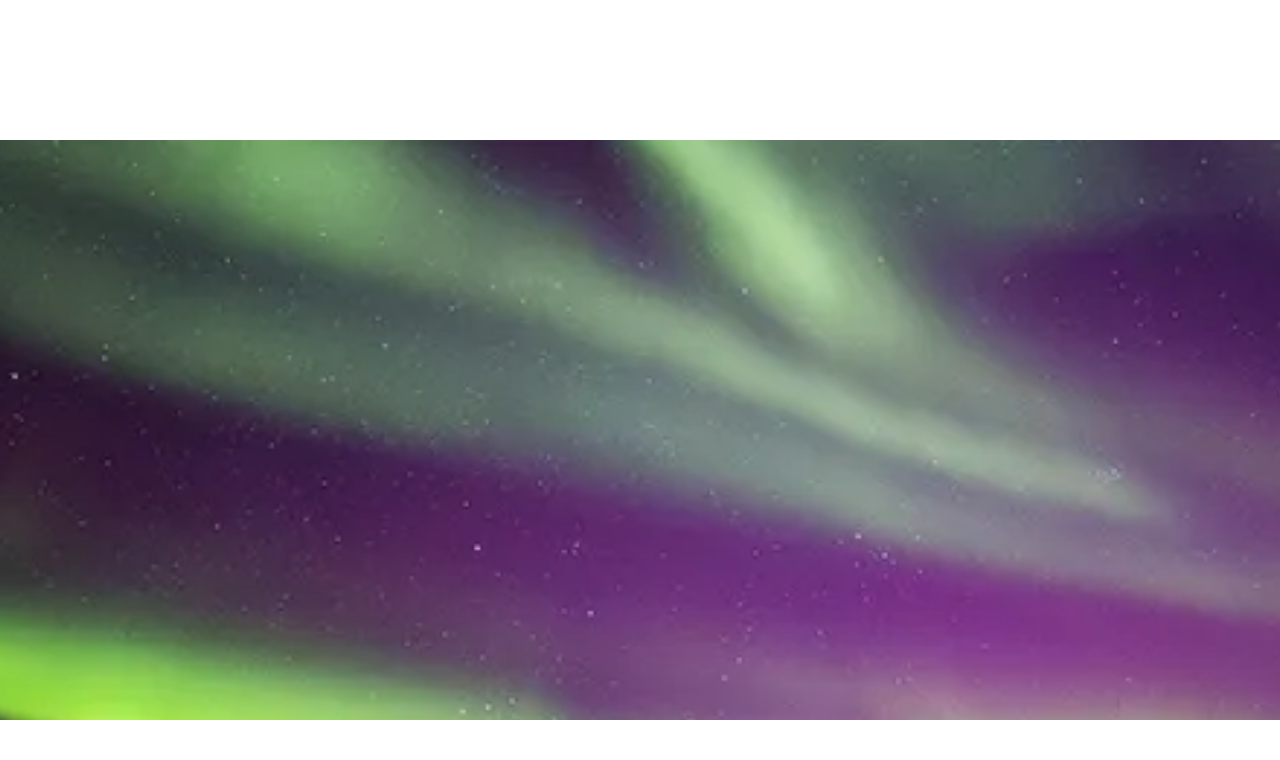

--- FILE ---
content_type: text/html; charset=utf-8
request_url: https://www.westjet.com/book/cheap-flights-from-raleigh-to-yellowknife
body_size: 1761
content:
<!DOCTYPE html>
<html>
  <head>
    <title>Cheap flights from Raleigh (RDU) to Yellowknife (YZF) | WestJet</title>
    <link rel="canonical" href="https://www.westjet.com/book/cheap-flights-from-raleigh-to-yellowknife">
    <meta name="description" content="When it comes to cheap flights from Raleigh to Yellowknife, smart travellers choose WestJet. Book your journey now.">
    <meta property="og:title" content="Cheap flights from Raleigh (RDU) to Yellowknife (YZF) | WestJet">
    <meta property="og:description" content="When it comes to cheap flights from Raleigh to Yellowknife, smart travellers choose WestJet. Book your journey now.">
    <meta property="og:url" content="https://www.westjet.com/book/cheap-flights-from-raleigh-to-yellowknife">
    <meta property="og:image" content="https://www.westjet.com/book/media_15a381181280bc88bc6ff4cd7ea9181dda56e518d.png?width=1200&#x26;format=pjpg&#x26;optimize=medium">
    <meta property="og:image:secure_url" content="https://www.westjet.com/book/media_15a381181280bc88bc6ff4cd7ea9181dda56e518d.png?width=1200&#x26;format=pjpg&#x26;optimize=medium">
    <meta name="twitter:card" content="summary_large_image">
    <meta name="twitter:title" content="Cheap flights from Raleigh (RDU) to Yellowknife (YZF) | WestJet">
    <meta name="twitter:description" content="When it comes to cheap flights from Raleigh to Yellowknife, smart travellers choose WestJet. Book your journey now.">
    <meta name="twitter:image" content="https://www.westjet.com/book/media_15a381181280bc88bc6ff4cd7ea9181dda56e518d.png?width=1200&#x26;format=pjpg&#x26;optimize=medium">
    <meta name="author" content="DAC Group">
    <meta name="viewport" content="width=device-width, initial-scale=1">
    <script type="text/javascript" src="https://www.westjet.com/resources/7fbfaf08d21dd3fba5a51673d01b64cd40cf654adca23"  ></script><script src="/book/scripts/scripts.js" type="module" crossorigin="use-credentials"></script>
    <link rel="stylesheet" href="/book/styles/styles.css">
    <link rel="icon" href="data:,">
  </head>
  <body>
    <header></header>
    <main>
      <div>
        <p>
          <picture>
            <source type="image/webp" srcset="./media_15a381181280bc88bc6ff4cd7ea9181dda56e518d.png?width=2000&#x26;format=webply&#x26;optimize=medium" media="(min-width: 600px)">
            <source type="image/webp" srcset="./media_15a381181280bc88bc6ff4cd7ea9181dda56e518d.png?width=750&#x26;format=webply&#x26;optimize=medium">
            <source type="image/png" srcset="./media_15a381181280bc88bc6ff4cd7ea9181dda56e518d.png?width=2000&#x26;format=png&#x26;optimize=medium" media="(min-width: 600px)">
            <img loading="lazy" alt="" src="./media_15a381181280bc88bc6ff4cd7ea9181dda56e518d.png?width=750&#x26;format=png&#x26;optimize=medium" width="828" height="324">
          </picture>
        </p>
        <h1 id="cheap-flights-from-raleigh-to-yellowknife">Cheap flights from Raleigh to Yellowknife</h1>
        <p>If you're considering your options for cheap flights from Raleigh to Yellowknife, WestJet is the smart choice. We operate flights to Yellowknife Airport and many other airports in Canada, the United States, Mexico and Caribbean, which makes us your number one source for a flight that's right. We believe in affordable travel and exceptional customer care, so our passengers can always expect to pay less and get more. These are just some of the many reasons why Canadians book with WestJet and why you should too.</p>
        <div class="banner">
          <div>
            <div>
              <h3 id="low-fare-finder">Low fare finder</h3>
              <p>Don't see what you're looking for? <a href="https://www.westjet.com/en-ca/lowfaresandmore/flights/low-fares/from-raleigh-to-yellowknife">Find all of our great low fares in one place.</a></p>
            </div>
          </div>
        </div>
        <h2 id="plan-your-visit-to-yk-with-westjet">Plan your visit to YK with WestJet</h2>
        <div class="airport-details">
          <div>
            <div>Airport Details: From RDU, Raleigh - Durham International Airport To YZF, Yellowknife Airport</div>
          </div>
        </div>
        <p>Yellowknife was once synonymous with gold prospectors. Those who travel here today seek the city’s natural beauty, unique culture and the chance to see the beautiful natural phenomenon known as Aurora Borealis. "Goldenblade" also gives visitors easy access to Great Slave Lake — one of the world's top ten biggest lakes — where they can fish for huge northern pike, lake trout and more.</p>
        <p>Visitors looking to spend time with the locals can find them at some of the festivals held throughout the year, like Folk on the Rocks and the annual Snowking Winter Festival.</p>
        <p>Rely on WestJet for cheap flights when you want to visit one of the most authentic, interesting places in Northwest Territories. Enjoy The Prince of Wales Northern Heritage Centre, the Midnight Sun Golf Tournament and The Wildcat Cafe once you've experienced safe, swift air travel from Raleigh to Yellowknife with WestJet.</p>
        <h3 id="for-an-enriching-air-travel-experience-book-with-westjet-today">For an enriching air travel experience, book with WestJet today.</h3>
        <h3 id="search-for-great-westjet-flights">Search for great WestJet flights</h3>
        <div class="tabs">
          <div>
            <div>Flights</div>
            <div>
              <ul>
                <li><a href="/book/flights-from-raleigh-to-yellowknife">Flights from Raleigh to Yellowknife</a></li>
                <li><a href="/book/cheap-flights-from-raleigh-to-yellowknife">Cheap Flights from Raleigh to Yellowknife</a></li>
                <li><a href="/book/cheap-tickets-from-raleigh-to-yellowknife">Cheap Tickets from Raleigh to Yellowknife</a></li>
                <li><a href="/book/airfare-from-raleigh-to-yellowknife">Airfare from Raleigh to Yellowknife</a></li>
                <li><a href="/book/last-minute-flights-from-raleigh-to-yellowknife">Last Minute Flights from Raleigh to Yellowknife</a></li>
                <li><a href="/book/airline-tickets-from-raleigh-to-yellowknife">Airline Tickets from Raleigh to Yellowknife</a></li>
                <li><a href="/book/flight-deals-from-raleigh-to-yellowknife">Flight Deals from Raleigh to Yellowknife</a></li>
                <li><a href="/book/flight-tickets-from-raleigh-to-yellowknife">Flight Tickets from Raleigh to Yellowknife</a></li>
                <li><a href="/book/last-minute-flight-deals-from-raleigh-to-yellowknife">Last Minute Flight Deals from Raleigh to Yellowknife</a></li>
                <li><a href="/book/round-trip-flights-from-raleigh-to-yellowknife">Round Trip Flights from Raleigh to Yellowknife</a></li>
              </ul>
            </div>
          </div>
        </div>
      </div>
    </main>
    <footer></footer>
  </body>
</html>
